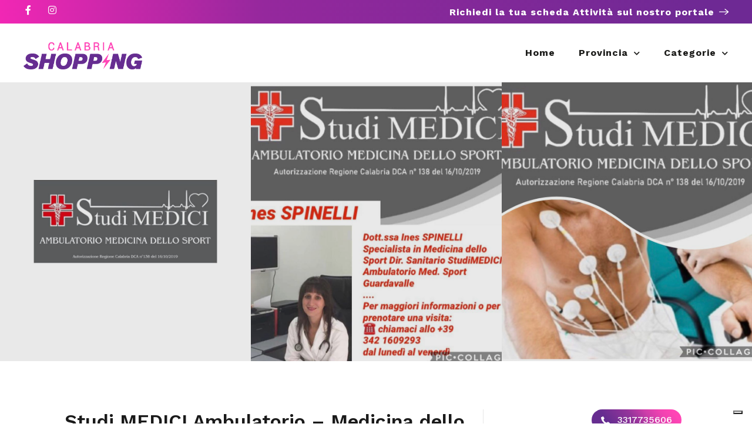

--- FILE ---
content_type: text/html; charset=utf-8
request_url: https://www.google.com/recaptcha/api2/anchor?ar=1&k=6LcmEEcqAAAAAMTkrybm7SSjZH4JdKonKxuccIki&co=aHR0cHM6Ly9sYWNhbGFicmlhc2hvcHBpbmcuaXQ6NDQz&hl=en&v=PoyoqOPhxBO7pBk68S4YbpHZ&size=normal&anchor-ms=20000&execute-ms=30000&cb=lbqgmxr27w7d
body_size: 49650
content:
<!DOCTYPE HTML><html dir="ltr" lang="en"><head><meta http-equiv="Content-Type" content="text/html; charset=UTF-8">
<meta http-equiv="X-UA-Compatible" content="IE=edge">
<title>reCAPTCHA</title>
<style type="text/css">
/* cyrillic-ext */
@font-face {
  font-family: 'Roboto';
  font-style: normal;
  font-weight: 400;
  font-stretch: 100%;
  src: url(//fonts.gstatic.com/s/roboto/v48/KFO7CnqEu92Fr1ME7kSn66aGLdTylUAMa3GUBHMdazTgWw.woff2) format('woff2');
  unicode-range: U+0460-052F, U+1C80-1C8A, U+20B4, U+2DE0-2DFF, U+A640-A69F, U+FE2E-FE2F;
}
/* cyrillic */
@font-face {
  font-family: 'Roboto';
  font-style: normal;
  font-weight: 400;
  font-stretch: 100%;
  src: url(//fonts.gstatic.com/s/roboto/v48/KFO7CnqEu92Fr1ME7kSn66aGLdTylUAMa3iUBHMdazTgWw.woff2) format('woff2');
  unicode-range: U+0301, U+0400-045F, U+0490-0491, U+04B0-04B1, U+2116;
}
/* greek-ext */
@font-face {
  font-family: 'Roboto';
  font-style: normal;
  font-weight: 400;
  font-stretch: 100%;
  src: url(//fonts.gstatic.com/s/roboto/v48/KFO7CnqEu92Fr1ME7kSn66aGLdTylUAMa3CUBHMdazTgWw.woff2) format('woff2');
  unicode-range: U+1F00-1FFF;
}
/* greek */
@font-face {
  font-family: 'Roboto';
  font-style: normal;
  font-weight: 400;
  font-stretch: 100%;
  src: url(//fonts.gstatic.com/s/roboto/v48/KFO7CnqEu92Fr1ME7kSn66aGLdTylUAMa3-UBHMdazTgWw.woff2) format('woff2');
  unicode-range: U+0370-0377, U+037A-037F, U+0384-038A, U+038C, U+038E-03A1, U+03A3-03FF;
}
/* math */
@font-face {
  font-family: 'Roboto';
  font-style: normal;
  font-weight: 400;
  font-stretch: 100%;
  src: url(//fonts.gstatic.com/s/roboto/v48/KFO7CnqEu92Fr1ME7kSn66aGLdTylUAMawCUBHMdazTgWw.woff2) format('woff2');
  unicode-range: U+0302-0303, U+0305, U+0307-0308, U+0310, U+0312, U+0315, U+031A, U+0326-0327, U+032C, U+032F-0330, U+0332-0333, U+0338, U+033A, U+0346, U+034D, U+0391-03A1, U+03A3-03A9, U+03B1-03C9, U+03D1, U+03D5-03D6, U+03F0-03F1, U+03F4-03F5, U+2016-2017, U+2034-2038, U+203C, U+2040, U+2043, U+2047, U+2050, U+2057, U+205F, U+2070-2071, U+2074-208E, U+2090-209C, U+20D0-20DC, U+20E1, U+20E5-20EF, U+2100-2112, U+2114-2115, U+2117-2121, U+2123-214F, U+2190, U+2192, U+2194-21AE, U+21B0-21E5, U+21F1-21F2, U+21F4-2211, U+2213-2214, U+2216-22FF, U+2308-230B, U+2310, U+2319, U+231C-2321, U+2336-237A, U+237C, U+2395, U+239B-23B7, U+23D0, U+23DC-23E1, U+2474-2475, U+25AF, U+25B3, U+25B7, U+25BD, U+25C1, U+25CA, U+25CC, U+25FB, U+266D-266F, U+27C0-27FF, U+2900-2AFF, U+2B0E-2B11, U+2B30-2B4C, U+2BFE, U+3030, U+FF5B, U+FF5D, U+1D400-1D7FF, U+1EE00-1EEFF;
}
/* symbols */
@font-face {
  font-family: 'Roboto';
  font-style: normal;
  font-weight: 400;
  font-stretch: 100%;
  src: url(//fonts.gstatic.com/s/roboto/v48/KFO7CnqEu92Fr1ME7kSn66aGLdTylUAMaxKUBHMdazTgWw.woff2) format('woff2');
  unicode-range: U+0001-000C, U+000E-001F, U+007F-009F, U+20DD-20E0, U+20E2-20E4, U+2150-218F, U+2190, U+2192, U+2194-2199, U+21AF, U+21E6-21F0, U+21F3, U+2218-2219, U+2299, U+22C4-22C6, U+2300-243F, U+2440-244A, U+2460-24FF, U+25A0-27BF, U+2800-28FF, U+2921-2922, U+2981, U+29BF, U+29EB, U+2B00-2BFF, U+4DC0-4DFF, U+FFF9-FFFB, U+10140-1018E, U+10190-1019C, U+101A0, U+101D0-101FD, U+102E0-102FB, U+10E60-10E7E, U+1D2C0-1D2D3, U+1D2E0-1D37F, U+1F000-1F0FF, U+1F100-1F1AD, U+1F1E6-1F1FF, U+1F30D-1F30F, U+1F315, U+1F31C, U+1F31E, U+1F320-1F32C, U+1F336, U+1F378, U+1F37D, U+1F382, U+1F393-1F39F, U+1F3A7-1F3A8, U+1F3AC-1F3AF, U+1F3C2, U+1F3C4-1F3C6, U+1F3CA-1F3CE, U+1F3D4-1F3E0, U+1F3ED, U+1F3F1-1F3F3, U+1F3F5-1F3F7, U+1F408, U+1F415, U+1F41F, U+1F426, U+1F43F, U+1F441-1F442, U+1F444, U+1F446-1F449, U+1F44C-1F44E, U+1F453, U+1F46A, U+1F47D, U+1F4A3, U+1F4B0, U+1F4B3, U+1F4B9, U+1F4BB, U+1F4BF, U+1F4C8-1F4CB, U+1F4D6, U+1F4DA, U+1F4DF, U+1F4E3-1F4E6, U+1F4EA-1F4ED, U+1F4F7, U+1F4F9-1F4FB, U+1F4FD-1F4FE, U+1F503, U+1F507-1F50B, U+1F50D, U+1F512-1F513, U+1F53E-1F54A, U+1F54F-1F5FA, U+1F610, U+1F650-1F67F, U+1F687, U+1F68D, U+1F691, U+1F694, U+1F698, U+1F6AD, U+1F6B2, U+1F6B9-1F6BA, U+1F6BC, U+1F6C6-1F6CF, U+1F6D3-1F6D7, U+1F6E0-1F6EA, U+1F6F0-1F6F3, U+1F6F7-1F6FC, U+1F700-1F7FF, U+1F800-1F80B, U+1F810-1F847, U+1F850-1F859, U+1F860-1F887, U+1F890-1F8AD, U+1F8B0-1F8BB, U+1F8C0-1F8C1, U+1F900-1F90B, U+1F93B, U+1F946, U+1F984, U+1F996, U+1F9E9, U+1FA00-1FA6F, U+1FA70-1FA7C, U+1FA80-1FA89, U+1FA8F-1FAC6, U+1FACE-1FADC, U+1FADF-1FAE9, U+1FAF0-1FAF8, U+1FB00-1FBFF;
}
/* vietnamese */
@font-face {
  font-family: 'Roboto';
  font-style: normal;
  font-weight: 400;
  font-stretch: 100%;
  src: url(//fonts.gstatic.com/s/roboto/v48/KFO7CnqEu92Fr1ME7kSn66aGLdTylUAMa3OUBHMdazTgWw.woff2) format('woff2');
  unicode-range: U+0102-0103, U+0110-0111, U+0128-0129, U+0168-0169, U+01A0-01A1, U+01AF-01B0, U+0300-0301, U+0303-0304, U+0308-0309, U+0323, U+0329, U+1EA0-1EF9, U+20AB;
}
/* latin-ext */
@font-face {
  font-family: 'Roboto';
  font-style: normal;
  font-weight: 400;
  font-stretch: 100%;
  src: url(//fonts.gstatic.com/s/roboto/v48/KFO7CnqEu92Fr1ME7kSn66aGLdTylUAMa3KUBHMdazTgWw.woff2) format('woff2');
  unicode-range: U+0100-02BA, U+02BD-02C5, U+02C7-02CC, U+02CE-02D7, U+02DD-02FF, U+0304, U+0308, U+0329, U+1D00-1DBF, U+1E00-1E9F, U+1EF2-1EFF, U+2020, U+20A0-20AB, U+20AD-20C0, U+2113, U+2C60-2C7F, U+A720-A7FF;
}
/* latin */
@font-face {
  font-family: 'Roboto';
  font-style: normal;
  font-weight: 400;
  font-stretch: 100%;
  src: url(//fonts.gstatic.com/s/roboto/v48/KFO7CnqEu92Fr1ME7kSn66aGLdTylUAMa3yUBHMdazQ.woff2) format('woff2');
  unicode-range: U+0000-00FF, U+0131, U+0152-0153, U+02BB-02BC, U+02C6, U+02DA, U+02DC, U+0304, U+0308, U+0329, U+2000-206F, U+20AC, U+2122, U+2191, U+2193, U+2212, U+2215, U+FEFF, U+FFFD;
}
/* cyrillic-ext */
@font-face {
  font-family: 'Roboto';
  font-style: normal;
  font-weight: 500;
  font-stretch: 100%;
  src: url(//fonts.gstatic.com/s/roboto/v48/KFO7CnqEu92Fr1ME7kSn66aGLdTylUAMa3GUBHMdazTgWw.woff2) format('woff2');
  unicode-range: U+0460-052F, U+1C80-1C8A, U+20B4, U+2DE0-2DFF, U+A640-A69F, U+FE2E-FE2F;
}
/* cyrillic */
@font-face {
  font-family: 'Roboto';
  font-style: normal;
  font-weight: 500;
  font-stretch: 100%;
  src: url(//fonts.gstatic.com/s/roboto/v48/KFO7CnqEu92Fr1ME7kSn66aGLdTylUAMa3iUBHMdazTgWw.woff2) format('woff2');
  unicode-range: U+0301, U+0400-045F, U+0490-0491, U+04B0-04B1, U+2116;
}
/* greek-ext */
@font-face {
  font-family: 'Roboto';
  font-style: normal;
  font-weight: 500;
  font-stretch: 100%;
  src: url(//fonts.gstatic.com/s/roboto/v48/KFO7CnqEu92Fr1ME7kSn66aGLdTylUAMa3CUBHMdazTgWw.woff2) format('woff2');
  unicode-range: U+1F00-1FFF;
}
/* greek */
@font-face {
  font-family: 'Roboto';
  font-style: normal;
  font-weight: 500;
  font-stretch: 100%;
  src: url(//fonts.gstatic.com/s/roboto/v48/KFO7CnqEu92Fr1ME7kSn66aGLdTylUAMa3-UBHMdazTgWw.woff2) format('woff2');
  unicode-range: U+0370-0377, U+037A-037F, U+0384-038A, U+038C, U+038E-03A1, U+03A3-03FF;
}
/* math */
@font-face {
  font-family: 'Roboto';
  font-style: normal;
  font-weight: 500;
  font-stretch: 100%;
  src: url(//fonts.gstatic.com/s/roboto/v48/KFO7CnqEu92Fr1ME7kSn66aGLdTylUAMawCUBHMdazTgWw.woff2) format('woff2');
  unicode-range: U+0302-0303, U+0305, U+0307-0308, U+0310, U+0312, U+0315, U+031A, U+0326-0327, U+032C, U+032F-0330, U+0332-0333, U+0338, U+033A, U+0346, U+034D, U+0391-03A1, U+03A3-03A9, U+03B1-03C9, U+03D1, U+03D5-03D6, U+03F0-03F1, U+03F4-03F5, U+2016-2017, U+2034-2038, U+203C, U+2040, U+2043, U+2047, U+2050, U+2057, U+205F, U+2070-2071, U+2074-208E, U+2090-209C, U+20D0-20DC, U+20E1, U+20E5-20EF, U+2100-2112, U+2114-2115, U+2117-2121, U+2123-214F, U+2190, U+2192, U+2194-21AE, U+21B0-21E5, U+21F1-21F2, U+21F4-2211, U+2213-2214, U+2216-22FF, U+2308-230B, U+2310, U+2319, U+231C-2321, U+2336-237A, U+237C, U+2395, U+239B-23B7, U+23D0, U+23DC-23E1, U+2474-2475, U+25AF, U+25B3, U+25B7, U+25BD, U+25C1, U+25CA, U+25CC, U+25FB, U+266D-266F, U+27C0-27FF, U+2900-2AFF, U+2B0E-2B11, U+2B30-2B4C, U+2BFE, U+3030, U+FF5B, U+FF5D, U+1D400-1D7FF, U+1EE00-1EEFF;
}
/* symbols */
@font-face {
  font-family: 'Roboto';
  font-style: normal;
  font-weight: 500;
  font-stretch: 100%;
  src: url(//fonts.gstatic.com/s/roboto/v48/KFO7CnqEu92Fr1ME7kSn66aGLdTylUAMaxKUBHMdazTgWw.woff2) format('woff2');
  unicode-range: U+0001-000C, U+000E-001F, U+007F-009F, U+20DD-20E0, U+20E2-20E4, U+2150-218F, U+2190, U+2192, U+2194-2199, U+21AF, U+21E6-21F0, U+21F3, U+2218-2219, U+2299, U+22C4-22C6, U+2300-243F, U+2440-244A, U+2460-24FF, U+25A0-27BF, U+2800-28FF, U+2921-2922, U+2981, U+29BF, U+29EB, U+2B00-2BFF, U+4DC0-4DFF, U+FFF9-FFFB, U+10140-1018E, U+10190-1019C, U+101A0, U+101D0-101FD, U+102E0-102FB, U+10E60-10E7E, U+1D2C0-1D2D3, U+1D2E0-1D37F, U+1F000-1F0FF, U+1F100-1F1AD, U+1F1E6-1F1FF, U+1F30D-1F30F, U+1F315, U+1F31C, U+1F31E, U+1F320-1F32C, U+1F336, U+1F378, U+1F37D, U+1F382, U+1F393-1F39F, U+1F3A7-1F3A8, U+1F3AC-1F3AF, U+1F3C2, U+1F3C4-1F3C6, U+1F3CA-1F3CE, U+1F3D4-1F3E0, U+1F3ED, U+1F3F1-1F3F3, U+1F3F5-1F3F7, U+1F408, U+1F415, U+1F41F, U+1F426, U+1F43F, U+1F441-1F442, U+1F444, U+1F446-1F449, U+1F44C-1F44E, U+1F453, U+1F46A, U+1F47D, U+1F4A3, U+1F4B0, U+1F4B3, U+1F4B9, U+1F4BB, U+1F4BF, U+1F4C8-1F4CB, U+1F4D6, U+1F4DA, U+1F4DF, U+1F4E3-1F4E6, U+1F4EA-1F4ED, U+1F4F7, U+1F4F9-1F4FB, U+1F4FD-1F4FE, U+1F503, U+1F507-1F50B, U+1F50D, U+1F512-1F513, U+1F53E-1F54A, U+1F54F-1F5FA, U+1F610, U+1F650-1F67F, U+1F687, U+1F68D, U+1F691, U+1F694, U+1F698, U+1F6AD, U+1F6B2, U+1F6B9-1F6BA, U+1F6BC, U+1F6C6-1F6CF, U+1F6D3-1F6D7, U+1F6E0-1F6EA, U+1F6F0-1F6F3, U+1F6F7-1F6FC, U+1F700-1F7FF, U+1F800-1F80B, U+1F810-1F847, U+1F850-1F859, U+1F860-1F887, U+1F890-1F8AD, U+1F8B0-1F8BB, U+1F8C0-1F8C1, U+1F900-1F90B, U+1F93B, U+1F946, U+1F984, U+1F996, U+1F9E9, U+1FA00-1FA6F, U+1FA70-1FA7C, U+1FA80-1FA89, U+1FA8F-1FAC6, U+1FACE-1FADC, U+1FADF-1FAE9, U+1FAF0-1FAF8, U+1FB00-1FBFF;
}
/* vietnamese */
@font-face {
  font-family: 'Roboto';
  font-style: normal;
  font-weight: 500;
  font-stretch: 100%;
  src: url(//fonts.gstatic.com/s/roboto/v48/KFO7CnqEu92Fr1ME7kSn66aGLdTylUAMa3OUBHMdazTgWw.woff2) format('woff2');
  unicode-range: U+0102-0103, U+0110-0111, U+0128-0129, U+0168-0169, U+01A0-01A1, U+01AF-01B0, U+0300-0301, U+0303-0304, U+0308-0309, U+0323, U+0329, U+1EA0-1EF9, U+20AB;
}
/* latin-ext */
@font-face {
  font-family: 'Roboto';
  font-style: normal;
  font-weight: 500;
  font-stretch: 100%;
  src: url(//fonts.gstatic.com/s/roboto/v48/KFO7CnqEu92Fr1ME7kSn66aGLdTylUAMa3KUBHMdazTgWw.woff2) format('woff2');
  unicode-range: U+0100-02BA, U+02BD-02C5, U+02C7-02CC, U+02CE-02D7, U+02DD-02FF, U+0304, U+0308, U+0329, U+1D00-1DBF, U+1E00-1E9F, U+1EF2-1EFF, U+2020, U+20A0-20AB, U+20AD-20C0, U+2113, U+2C60-2C7F, U+A720-A7FF;
}
/* latin */
@font-face {
  font-family: 'Roboto';
  font-style: normal;
  font-weight: 500;
  font-stretch: 100%;
  src: url(//fonts.gstatic.com/s/roboto/v48/KFO7CnqEu92Fr1ME7kSn66aGLdTylUAMa3yUBHMdazQ.woff2) format('woff2');
  unicode-range: U+0000-00FF, U+0131, U+0152-0153, U+02BB-02BC, U+02C6, U+02DA, U+02DC, U+0304, U+0308, U+0329, U+2000-206F, U+20AC, U+2122, U+2191, U+2193, U+2212, U+2215, U+FEFF, U+FFFD;
}
/* cyrillic-ext */
@font-face {
  font-family: 'Roboto';
  font-style: normal;
  font-weight: 900;
  font-stretch: 100%;
  src: url(//fonts.gstatic.com/s/roboto/v48/KFO7CnqEu92Fr1ME7kSn66aGLdTylUAMa3GUBHMdazTgWw.woff2) format('woff2');
  unicode-range: U+0460-052F, U+1C80-1C8A, U+20B4, U+2DE0-2DFF, U+A640-A69F, U+FE2E-FE2F;
}
/* cyrillic */
@font-face {
  font-family: 'Roboto';
  font-style: normal;
  font-weight: 900;
  font-stretch: 100%;
  src: url(//fonts.gstatic.com/s/roboto/v48/KFO7CnqEu92Fr1ME7kSn66aGLdTylUAMa3iUBHMdazTgWw.woff2) format('woff2');
  unicode-range: U+0301, U+0400-045F, U+0490-0491, U+04B0-04B1, U+2116;
}
/* greek-ext */
@font-face {
  font-family: 'Roboto';
  font-style: normal;
  font-weight: 900;
  font-stretch: 100%;
  src: url(//fonts.gstatic.com/s/roboto/v48/KFO7CnqEu92Fr1ME7kSn66aGLdTylUAMa3CUBHMdazTgWw.woff2) format('woff2');
  unicode-range: U+1F00-1FFF;
}
/* greek */
@font-face {
  font-family: 'Roboto';
  font-style: normal;
  font-weight: 900;
  font-stretch: 100%;
  src: url(//fonts.gstatic.com/s/roboto/v48/KFO7CnqEu92Fr1ME7kSn66aGLdTylUAMa3-UBHMdazTgWw.woff2) format('woff2');
  unicode-range: U+0370-0377, U+037A-037F, U+0384-038A, U+038C, U+038E-03A1, U+03A3-03FF;
}
/* math */
@font-face {
  font-family: 'Roboto';
  font-style: normal;
  font-weight: 900;
  font-stretch: 100%;
  src: url(//fonts.gstatic.com/s/roboto/v48/KFO7CnqEu92Fr1ME7kSn66aGLdTylUAMawCUBHMdazTgWw.woff2) format('woff2');
  unicode-range: U+0302-0303, U+0305, U+0307-0308, U+0310, U+0312, U+0315, U+031A, U+0326-0327, U+032C, U+032F-0330, U+0332-0333, U+0338, U+033A, U+0346, U+034D, U+0391-03A1, U+03A3-03A9, U+03B1-03C9, U+03D1, U+03D5-03D6, U+03F0-03F1, U+03F4-03F5, U+2016-2017, U+2034-2038, U+203C, U+2040, U+2043, U+2047, U+2050, U+2057, U+205F, U+2070-2071, U+2074-208E, U+2090-209C, U+20D0-20DC, U+20E1, U+20E5-20EF, U+2100-2112, U+2114-2115, U+2117-2121, U+2123-214F, U+2190, U+2192, U+2194-21AE, U+21B0-21E5, U+21F1-21F2, U+21F4-2211, U+2213-2214, U+2216-22FF, U+2308-230B, U+2310, U+2319, U+231C-2321, U+2336-237A, U+237C, U+2395, U+239B-23B7, U+23D0, U+23DC-23E1, U+2474-2475, U+25AF, U+25B3, U+25B7, U+25BD, U+25C1, U+25CA, U+25CC, U+25FB, U+266D-266F, U+27C0-27FF, U+2900-2AFF, U+2B0E-2B11, U+2B30-2B4C, U+2BFE, U+3030, U+FF5B, U+FF5D, U+1D400-1D7FF, U+1EE00-1EEFF;
}
/* symbols */
@font-face {
  font-family: 'Roboto';
  font-style: normal;
  font-weight: 900;
  font-stretch: 100%;
  src: url(//fonts.gstatic.com/s/roboto/v48/KFO7CnqEu92Fr1ME7kSn66aGLdTylUAMaxKUBHMdazTgWw.woff2) format('woff2');
  unicode-range: U+0001-000C, U+000E-001F, U+007F-009F, U+20DD-20E0, U+20E2-20E4, U+2150-218F, U+2190, U+2192, U+2194-2199, U+21AF, U+21E6-21F0, U+21F3, U+2218-2219, U+2299, U+22C4-22C6, U+2300-243F, U+2440-244A, U+2460-24FF, U+25A0-27BF, U+2800-28FF, U+2921-2922, U+2981, U+29BF, U+29EB, U+2B00-2BFF, U+4DC0-4DFF, U+FFF9-FFFB, U+10140-1018E, U+10190-1019C, U+101A0, U+101D0-101FD, U+102E0-102FB, U+10E60-10E7E, U+1D2C0-1D2D3, U+1D2E0-1D37F, U+1F000-1F0FF, U+1F100-1F1AD, U+1F1E6-1F1FF, U+1F30D-1F30F, U+1F315, U+1F31C, U+1F31E, U+1F320-1F32C, U+1F336, U+1F378, U+1F37D, U+1F382, U+1F393-1F39F, U+1F3A7-1F3A8, U+1F3AC-1F3AF, U+1F3C2, U+1F3C4-1F3C6, U+1F3CA-1F3CE, U+1F3D4-1F3E0, U+1F3ED, U+1F3F1-1F3F3, U+1F3F5-1F3F7, U+1F408, U+1F415, U+1F41F, U+1F426, U+1F43F, U+1F441-1F442, U+1F444, U+1F446-1F449, U+1F44C-1F44E, U+1F453, U+1F46A, U+1F47D, U+1F4A3, U+1F4B0, U+1F4B3, U+1F4B9, U+1F4BB, U+1F4BF, U+1F4C8-1F4CB, U+1F4D6, U+1F4DA, U+1F4DF, U+1F4E3-1F4E6, U+1F4EA-1F4ED, U+1F4F7, U+1F4F9-1F4FB, U+1F4FD-1F4FE, U+1F503, U+1F507-1F50B, U+1F50D, U+1F512-1F513, U+1F53E-1F54A, U+1F54F-1F5FA, U+1F610, U+1F650-1F67F, U+1F687, U+1F68D, U+1F691, U+1F694, U+1F698, U+1F6AD, U+1F6B2, U+1F6B9-1F6BA, U+1F6BC, U+1F6C6-1F6CF, U+1F6D3-1F6D7, U+1F6E0-1F6EA, U+1F6F0-1F6F3, U+1F6F7-1F6FC, U+1F700-1F7FF, U+1F800-1F80B, U+1F810-1F847, U+1F850-1F859, U+1F860-1F887, U+1F890-1F8AD, U+1F8B0-1F8BB, U+1F8C0-1F8C1, U+1F900-1F90B, U+1F93B, U+1F946, U+1F984, U+1F996, U+1F9E9, U+1FA00-1FA6F, U+1FA70-1FA7C, U+1FA80-1FA89, U+1FA8F-1FAC6, U+1FACE-1FADC, U+1FADF-1FAE9, U+1FAF0-1FAF8, U+1FB00-1FBFF;
}
/* vietnamese */
@font-face {
  font-family: 'Roboto';
  font-style: normal;
  font-weight: 900;
  font-stretch: 100%;
  src: url(//fonts.gstatic.com/s/roboto/v48/KFO7CnqEu92Fr1ME7kSn66aGLdTylUAMa3OUBHMdazTgWw.woff2) format('woff2');
  unicode-range: U+0102-0103, U+0110-0111, U+0128-0129, U+0168-0169, U+01A0-01A1, U+01AF-01B0, U+0300-0301, U+0303-0304, U+0308-0309, U+0323, U+0329, U+1EA0-1EF9, U+20AB;
}
/* latin-ext */
@font-face {
  font-family: 'Roboto';
  font-style: normal;
  font-weight: 900;
  font-stretch: 100%;
  src: url(//fonts.gstatic.com/s/roboto/v48/KFO7CnqEu92Fr1ME7kSn66aGLdTylUAMa3KUBHMdazTgWw.woff2) format('woff2');
  unicode-range: U+0100-02BA, U+02BD-02C5, U+02C7-02CC, U+02CE-02D7, U+02DD-02FF, U+0304, U+0308, U+0329, U+1D00-1DBF, U+1E00-1E9F, U+1EF2-1EFF, U+2020, U+20A0-20AB, U+20AD-20C0, U+2113, U+2C60-2C7F, U+A720-A7FF;
}
/* latin */
@font-face {
  font-family: 'Roboto';
  font-style: normal;
  font-weight: 900;
  font-stretch: 100%;
  src: url(//fonts.gstatic.com/s/roboto/v48/KFO7CnqEu92Fr1ME7kSn66aGLdTylUAMa3yUBHMdazQ.woff2) format('woff2');
  unicode-range: U+0000-00FF, U+0131, U+0152-0153, U+02BB-02BC, U+02C6, U+02DA, U+02DC, U+0304, U+0308, U+0329, U+2000-206F, U+20AC, U+2122, U+2191, U+2193, U+2212, U+2215, U+FEFF, U+FFFD;
}

</style>
<link rel="stylesheet" type="text/css" href="https://www.gstatic.com/recaptcha/releases/PoyoqOPhxBO7pBk68S4YbpHZ/styles__ltr.css">
<script nonce="JxinrUcGkpudc7mb6ay18w" type="text/javascript">window['__recaptcha_api'] = 'https://www.google.com/recaptcha/api2/';</script>
<script type="text/javascript" src="https://www.gstatic.com/recaptcha/releases/PoyoqOPhxBO7pBk68S4YbpHZ/recaptcha__en.js" nonce="JxinrUcGkpudc7mb6ay18w">
      
    </script></head>
<body><div id="rc-anchor-alert" class="rc-anchor-alert"></div>
<input type="hidden" id="recaptcha-token" value="[base64]">
<script type="text/javascript" nonce="JxinrUcGkpudc7mb6ay18w">
      recaptcha.anchor.Main.init("[\x22ainput\x22,[\x22bgdata\x22,\x22\x22,\[base64]/[base64]/MjU1Ong/[base64]/[base64]/[base64]/[base64]/[base64]/[base64]/[base64]/[base64]/[base64]/[base64]/[base64]/[base64]/[base64]/[base64]/[base64]\\u003d\x22,\[base64]\\u003d\\u003d\x22,\x22wqvDrMKYwpPDnsKDbykzwpB/P8OpwrXDjsKaHsKuHsKGw4V1w5lFwrrDukXCr8KVA34WT3nDuWvCn1Q+Z1ptRnfDti7Dv1zDtsOLRgYjYMKZwqfDmmvDiBHDk8Kqwq7Cs8O0wpJXw59TK2rDtG/CmyDDsTvDiRnCi8OiKMKiWcKZw7bDtGkRTGDCqcOtwoRuw6tWfyfCvyUVHQZww6t/Fy1Fw4ouw6rDtMOJwodgSMKVwqtMJ1xfXm7DrMKMFMOfRMOtVA93wqB7KcKNTlhpwrgYw7M1w7TDr8O/wp0yYDvDnsKQw4TDmhNAH252ccKFBl3DoMKMwopnYsKGRlEJGsO3QsOewo0EKHw5XMOGXnzDlwTCmMKKw7DCvcOndMOEwogQw7fDgMK/BC/[base64]/CgiVLwqYrwpXCk1jDpC1Uw6Rlwr7CiVDClsKbV8KKwpjCsjRAwoLDmk5uZcKzbE4Gw5lIw5QAw55Bwr9Ta8OxKMO1VMOWbcOXIMOAw6XDiE3CoFjCrcKtwpnDqcKpcXrDhBgSwonCjMOywo3Cl8KLLAF2wo56wrTDvzodK8Ofw4jCsAELwpxjw4MqRcOAwo/DsmgyTlVPAsKsPcOowow4AsO0YGbDksKENcO7D8OHwpIMUsOoRcKHw5pHQTbCvSnDoSd4w4VoSUrDr8K0U8KAwooKe8KAWsKYJkbCucOHYMKXw7PCvMKjJk9FwpFJwqfDgVNUwrzDmQxNwp/CvcK6HXFMIyMIfMOPDGvChg55Ui50BzTDsAHCq8OnPVU5w45JMsORLcKuX8O3woJKwoXDulFXBBrCtDJbTTVtw4ZLYybCqMO1IEXCsnNHwoQhMyA1w43DpcOCw6fCuMOew51Tw4bCjgh6wovDj8O2w5bCrsOBSTVZBMOgdjHCgcKdWcODLifCpS4uw6/CtMOQw57Dh8KEw6gVcsOKCCHDqsOLw7E1w6XDvBPDqsOPZ8ODP8ONYsKcQUt0w7hWC8O7PXHDmsOLfiLCvl7DhS4/SMOew6gCwpVpwp9Yw7Viwpdiw7peMFwVwrpLw6BwVVDDuMK+J8KWecK+BcKVQMOkY3jDthMsw4xAWSPCgcOtEEcUSsKRWSzCpsOfQcOSwrvDhsKfWAPDrMKbHhvCicKbw7DCjMOlwrgqZcKUwpIoMjzCuHPChG/Cn8OmfcKaIMOBVWR1wr/[base64]/w7jDrMOJPDISccOvcTjDt8KCwpZZwo/CvMOzOsKQwqjCj8OgwrkMRcKXwpcKfR/CjR8KXsKHw4rDhcOFw7M1DX/Dn3jDjsODUg3DmwptGcOXHGHCnMODVcOWQsOtwoZzYsORw6HCnMKNwpfCqC8ccifDjlgyw7xuwoclBMKWw6TCsMO2w6Q8w6/CniQNw6bCmMKlwqjDrV8FwpECwqRSGMKtw5LCvzrDl1LCi8OZAsKfw6fDsMKHIsOxwrLCp8OYw4A5w7NtUFbDl8KpFTpswqjCrMOSwprCscOyw5pRwq/DlcKFwp4vw53Dq8OnwrXClsKweA87FC3DicK7QMOPUDbCtTYLZwTCsSsxwoDCqT/DlMKVwpd+wodGc2xGIMK9w6oEWFAOwofCoywHw6/DhsObVh93w6AbwpfDosOwMsO5w7bDiEsEw5zDgsOTAmnCgMKUw67CuxAZOAtEw6RqU8KLbjrDpT3DvsO/[base64]/DvcO0wqTDtikCwqHDjMOjw4gVw5rDhMOxEMO5Kw4uwrnCpCfDq306woPCgDlawrjDhcKdeVIQHsO6Bj5tT1rDj8KNWsOVwpLDrsO1UFMVwrxPK8KmbcO5PsOkBsOmOsOpwqzDmsOPJEHCoC0uw7rCj8KoT8K9w6B5wp/DksKiGWBYSMOvwobCvcO3UVdsfsOSw5Ikw6XDsCnCn8Oaw7wAU8KRR8KjQMKpwo7DocOgWG14w7Iew5YAwqPCtlzCvMKVMMOiwrjDnX8rwr94wrJSwosYwpLDjkTDvVrCmHBdw4jCucOPw4PDtQnCt8K/[base64]/[base64]/CpAkXQMKqVMO9G8KWwpzDjHxWPmnCp8ObwpMVw6gHwprDkMK5wrlbDl07LcKiScKDwr5Cwp1fwq4LUsKzwqVWwqp7wocSw77DhsOMK8ODYwx0w7HCtsKMBcObCTvCgcOZw4/[base64]/LU9cwr4fJgEowqbDtcOMekzCkwYnHMO4YS1uVcOjwozCm8K/wo4rMcKoeHYWAcKlWMODwrc9UcOZFwTCpMOHwpjDqcOkH8OZGSjDicKKw7TCvn/DkcKaw7tzw6YCwoLDosK3w6AXLhcxRsKdw74Yw6/CrCdxwrI6b8Kiw70KwowKFcOWccKlw4HDmMK2RsKVwoghw5/DvsKFEiENEMK8LjTDj8O5woZiw4gRwpQewpXDu8O5esOXwoDCuMK/wrUCbGDDrcKNw6fCg8KpMCFtw4XDqcOjN1zCrcOswoHCp8OBw4jCqcOWw6kOw5/CrcKuI8OqbcO2QAjChgzCscO4YgHCisKVwq/Dk8OHSH0FJCcIw6V0wolGw4BswoBlO0zCk3bDizzCm2tzVcOPTwMZwpMNwrPDtirCj8OcwphhHMKHVH/DuB3CpsKwbX7Cu2fCuyM6ZsO4eHd7X17Dj8KBw6ETwq0qC8ORw53ChTvDpcObw5spwp7CsmDCpCE8agnCm1AUScK4NMK7e8OWWcOCAMO3SE/[base64]/Ch8KfN8O6BUVAFsOxwr0HwozCvMKoVsOpwrrDuF7CtsKUfcKnd8KWw5pdw7nDkRpUw4jDksOMw6TCnRvCjsK6YMK0KzJRFxFIWwE6wpZvQ8OUecONw4nCp8Oew47DvizDqcOuMWrCugHCncOMwoNZODccwoBlw59Cw4jCpMOWw5jDgMKhfcOPBk0Uw6sFwpl4wp8fw5/DicOcbzjDrMKLJEHCpCvDsSrDrsOHwprCnMO6X8KgY8KGw4A7E8O1PsKSw68BYl7Dg07DgsK5w73DoEI4YsO2wpsDFmdOSj03wqzDqErCiD8oKADCtFrChcKPwpDChMO1w5/CsX5WwoXDiGzDrMOmw57CvyZsw519BsOLw6PCokEMwr/DpMKXw5Row4fDhXbDqw/Dl2zCmMOaw5vDpT/DucKqVMO4fQ/Dv8OJaMKxMEFYe8K7ccKUwo7DlcKyRcKzwqPDlMKtQMOQw71Zw7zDusK6w5ZOBE7CjsOYw4t+YMOgV2zDkcOfIwPCowExKsOyOkvCqhsKFMKgHMK/MMOwAm0/AgoEw6jCjgA8wo1ON8Ojw4/[base64]/DoMK0YznDucK+PCg/[base64]/[base64]/CsMOhCWjDrcK9PcKVC8KHQzjCvWd4wo/CgxDCnELDjDkcwqfDqMKrwpDDg1tzQcOawq0cLQBewppWw70zOMOEw6cPwqMqLVVBwrEaV8K0w4vCgcOtw4oodcOSw5vDjsKDwq8ND2bCpsK5TcOGTh/DvHwOw63DrmLCtQR6w4/[base64]/CkMO7wq/DgQLDpsO+w6lRewfCmHVMHEzCs8KHK34vw7rDrsKAD3xmecOyVTTCm8OVZ1/DvMO6wq5FKjpSDMOLYMKgTRg0OVzDgyPCryQYwp3DhsKQwq1dTF7ChlUDLMK8w6zCih/Cn1LCr8KBVcKMwroYHsKtIl9Vw7g9B8OFLz05wpjDl1EdT0xzw7fDkWwhwrM4w6MWZVwJY8KQw7plw4tVUsK3woU+N8KMGsKcNx/CscKGZwxvw4/CqMOLRSoIHS3Dm8OGw5R5Vhlgw7YDwqnDnMKRbsOEw6E5w6XDt0PDhMKxwqbCusOaVsO2A8O1w4rDiMO+Q8KrVMO1wqzDvGXCu1fCl0EII23DhcKCwr/[base64]/CnsO+wqDDogBGOHgQA8OUwqINwrgfwqDDtEtoFD/CtUXCqMKDRCvCtMOQwrYxw40iwosywoFnUcKAdkJSb8KywozCgzcXw4PDvsK1wqRMccOKPsOvw6ZSwqjCsDXDgsOww7/Cq8KDw4xFw7PCtMK0awANw7PCicKMwos0VcOKZCszw7UnYEzDrMOWwopzfcO8aAlsw77Cv1lyf3FYXsOXw6rDsx8dw5AFbMOuOcOVwrjDnR7Dki/ClMOpX8OrVC/ChMK1wqzChHgNwot2w7geKcKLw4E+UxHCj0siXxBvUsKJwpHCtyF2cAIVwrTCh8Klf8OzwobDh1HDln7CqsOmwpAiRyxFw4N8DsK8H8O5w4jDjn4eYMO2wr9EacOAwoHDlhXDg1/[base64]/CmWDCg8Ojw6d8DHXDhS1Ww747QH/CgCrDicOyXnhcX8KRO8Kmwq7DoExRwqPCmCrDmj/DhsOUwq8HXX/CjcKQQhF1wqoXwoQew5nChMKPdls9wp3CsMOowq0EdXHCgcOHwpTCqht1wpDDpcKuIgVnf8KhNMOBw4TDjh/Do8O+wrnClcOxNsOzacK7I8KOw6nDtE3DqE5YwpLCoGpPIXdewoQ8LUdjwrfCgmTDnMKOI8ObfcO5WcOtwoHCgMKoOcOawo7Cn8O/YcOCw5vDmMK+AzTDuSrDoFzDpBVhVRgZwobDpRzCusOTw7nCkMOqwrZ5FMKmwp1dOi9xwrltw5p6wrbDu1kPw4zCszYQW8ObwqHCt8KXQ3nCpsOaLMOoLMKjZxcDYE/Dt8K1ccKow5VBw4PCsiALwrgdw57Ck8K4bUlMTTkiw6DDqBnCtz7CqVnDssO5AcKVw4bDrGjDvsKSWQ7DsTpsw5QfZsK9w7fDscO9F8KcwoPCqMK+J1nDmWXCjj/CkVnDiB0Ow7AMHsO+bMOgw6QqZ8K6w6zCvcO9w747Kw/Ds8KCQWR/BcOvb8OIUC/Cp2jCk8OWw7U0OEHCgVRnwogASMOId15UwrDCr8OUGsKfwp/Cl0F7K8KrUFk/bsK9cgPDgMKxRV/DuMKqwptLUcKhw47CpcKqY0cmPiDDi25oY8KHSWnCr8O5wrPDlcOsUMKNwppmUMKIDcK+cUBJNhjDllVZw4kKw4HDj8OhF8KCZsO9bCFRZEHDowNZwqjCulrDtClYW2Y2w5B9BsKzw5BFWgbCk8OudsK/VMOgIcKMW3J+SSvDgGHCu8OofcKYfcOQwq/CnzTCj8KVbiwQXkTCm8KwIRsvOWYwM8KNw4vDtSnCqx3DpRYpw40MwqPDmEfCrBZCY8Obwq3DrUnDkMOCLj/CuxxgwpDDrsKDwoojwpkoRsO9wqfDpsOuAk9WdRXCsgAMwowzwrF3JsKRw6HDh8OVw6cGw58ifSUEDWzCicKvBTDDvMOjecK6aizCjcK/w4LDqMOYH8ORwoJAZVAXw6/[base64]/[base64]/wqfCpcKGWjfDvsKUw5zCkUvDtEs1w6jDpDkPw6FkaRzCp8K5wrnCn2vCgy/DhcKjw51Aw74xwrYrwrwewrHDsh4ULsOgQsOvw6zCvAZrw4Zxw44AMsK+w6nDjBDCs8OAAsOleMORwr7DnmbCsw4Gwp7Dh8KNw5FYw7pnw6/[base64]/DmRzDm0oDw5gow7AswrfDgRF/[base64]/DnMKiFMOjNMKJw67CtRIlJMOjwrgBwrvCjlIRIcO9wrgNw5DDm8KGw60Bwp8UHVFEwp9zby7Cm8KbwqUrw4XDnBoowpgVYCVqegvDvUR+w6fDvcKINsObLsOuSlnCvcK/w4TDhsKcw5h6woJbEyrClADDrSIiwoPCjl83C3XDvUdTWhw1w7vDnMKww7d/w63Ci8O1EcOzFsKnOcKtOk1mworDtBPCoTvDtyzClUbCh8KdLsOHXWgNHEFVFMOqw6Zpw7dOXMKPwpbDsF0DBgoCw6LCiBUpJwLCkzNmwq/CgxlZPsKWRsOuwpfDvkwWwp0Qwp/CgsO3w5/CiBEswqtQw4Jawp7Dhzpdw6kVHH4ZwrYtFMOww6bDpQAcw6QhecOWwo/CnsOdwp7CiGhwYHMIGCvCqsKRXzfDkzF5V8OWBcOew5IYwoPDj8ONKhhkfcKYJ8OSVsOhw5YewrbDu8OgJ8KSL8Omw7JaUDw1w5AHwqFmVRIWOH/Cg8K9T2zDq8K8wp/CnTTDpMK5wqnDuhkLdyUpwo/DkcKyCiMywq9BFAg/[base64]/CslNnK3fDrMO+wqHDtMOAwqthdsOuR2/CsHnDsklSwp5desOzVjZ/w7cZwoXDlcO8woULbE88w4Y5Q33CjsKzWjM/PFZ/bnVdUjxVwqxrwoLClg5uw70Aw79Hwo9fw79Mw5gcw7Fpw5vCqhLDhgFYw7jCmUtLJg8/Ans8w4c9MEkWdGjChsOfw5fDoH7DgkzDjjLClCYsVGQqYMKXwqnDrmMfV8OSw7UGwpDDrMOiw6gfw6RDAcKMVMK1JHfCpMKbw5gqFMKKw4Z/wofCgTPCscKuIRbCsQ4ibRbChsOZYsKpw6UUw4HCnsOZw6DDhMKiDcO2w4NPw7TCl2rCo8OGwo7Ci8OHw7NJw79Ee1kSw6sNd8K1HcO/wqRrw4nDocOcw6QdLxbCgMOOw7HCrF3CpMK7NcKIw63ClsOzw5TCh8KYw7DDmAQIAF8gI8OfczTDhgrCjEYsdAM3UsO3wobDmMKbc8Otw5QxIsOGHsKjwpFww5QxZMKnw78iwrjCuVQQV14gwp/CsC/DosKIKCvCvcOxwqNqwo7DtiXCmkIgw4wHH8K4wrQ6w48VL2/DjcOxw7IxwojDnyfCiitEGUDDoMOtKQU3wpwnwq5ydRHDqCjDjsKGw4gZw7HDv2I8w5YkwoFPFmrChsKIwrwwwoIawqRnw4oLw7BzwqoWThIkwo3CiTDDr8KNwrTDi2UFMcKHw7rDhcKKMXQwOXbCjsK7SgrDv8OpTsKgwrPCuz1/[base64]/Dsk7CjcKCGU/[base64]/[base64]/Dt3bDuyEPwpErBCBwfgoFMCvCkcKdbMOZC8Kew57Co3/CpT/DusOLwobDnVJzw43CgMOFw6cOPsKzVcOgwrbCjQ7ChSbDoRw2TMKQaGnDhxFUF8Ktw6wXw7pEOcKJYCsmw7HCmTxJegMawoPDtcKYODfCrMO6wq7DrsOvw7w1Pl5jwrLCosKRw5xQAcKCw67DscK/BMKkw6/Cj8KVwqzCt00GMcK7wqt+w5xMGsKHworCl8KEHwrCmcKNfD/Cn8KLLBXChsKiwoXCkHbDpDfChcOlwqRCw4rCs8O6dGfDvBLCn0PDgcKzwoHDnxXDsE81w78mDMOgR8Oiw4rDkBfDgUfDjBbDlBdxJH0jwr8DwqPCuSstZsODdsOBw69VIWgHw6sfK2HCmjPCpsOMwr/[base64]/[base64]/wonDjgc1w5zDq3HCsMKPNGXCgsOqDxhaw6h6w5dTw6J8dcKLL8O3CVfCjcOdMcKXAjUDXsK2wrMNwpwGbcOcPycxwpPDjjFwKcKScU7DkHTCvcKLw7PDiyRbbsKXQsO+Ni7CmsOVNynDosOnCmjDksKKHEzClcKnfhzChDHDtTzDtwvDv3/Dgz8PwobDr8OqS8KTwqc1w5FZw4XCucKLLyZcES8EwrjDhsORwowywofCt3rClhkAKn/CqcODcyXDv8KqJkzCr8KaQXbDmB7DqcOULQfCkg3DosOgw5pVesOOLmlLw4F7wr3DmsK5w6FCJSBrw4/DgsKlesOTwrXDnMO0w6lXwo8VGzZsDjjCmcKDW2TDi8OdwrPCi3jCrk7Cg8KsDcOcw5ZUwpvDtHB1N1sAwrbDsVTDjsK6w7zDkUgUw6dGw7lYacKxwpHDjMOvVMKNwrlTwqhnw54nWVJhHA7CtUvDn0/DssOwHcKsWzM5w61PGMOOaQV1w6bDvMOeZEHCtcONP0dfVMKyTcOEOGXDsHkww6hBKjbDpycOGUbCi8KaK8KGw63DslQww5ssw4M8wrvDvyEnwrXDqMOpw5BGwoTCqcKww4EWTMOOwp/[base64]/w5cnw6lzw4xRwr3DrMOAQsO7A8Ouw7oNwqEzB8Oud2gqw57Cqj4dw57CtDEfwqrDhVHCmgtIw7HCr8OnwpxXPh7CoMOGwrgYEsOgQ8KAw6ReJ8OiEHY5al3Di8KQGcOwOsO0EyNGX8OHHsKAREZMYzTDtsOMw7h6BMOtdkoaOHJpwqbCj8OBUV3DsQLDmQ/DpwfCksKhw5A0B8KTwrHClDfCu8ONbQzDoXc9V15Ne8KMUsKQYjvDqxlQw5o4KxfCuMOsw5/CjMK/[base64]/Dgk/DvWUswqbDpMKaw7PCp8OVCcOKwqzDjMKGwrZxacKLdjJyw47CvcOVw7XCtHMVChd/[base64]/DmDRDLCbDi8OmSn8Gbwx7wr3Drk5iIQAfwpVpGMOFw7YmdcK1wp8xwpwtGsOnw5HDoHA/[base64]/Cq1/[base64]/CpkNQTApwwozDm2/[base64]/w4xHFjvDnsK3w7/[base64]/DonjDhnAqwqVlU1x5w4tRwpRYwoYDNcOtcgHDvsKCalDDkTDCrjrDrcOnUwQwwqTCg8Oec2fDlMOZRsOOwrosKsKEw7gNaiJNRRJfwoTCpcONIMKvw5bDv8KhZ8KDwrMXcMOnMV3CgX7DnnfCpMK+wrTChk48wrBbU8K2IcKjGsK6D8OJex/DnsOVwq4UIxPDoSVkw6nCkgRSw7VJQFhSw74Bw7Bqw5PCnMKsTMKrajAlwqR/JsO5wpnCnMKleDjCmWIUw5o+w4DDpcKcP3zDkMOBSVnDq8KbwrLChcOLw4XCmcKJeMOLLn3DscKdFMK8wpQYaz3DkMKqwrctZ8OmwpvDlzAxaMOYfcKWwp/CpMK6EQHCkcOsF8Kdw67DkBHCvxjDq8ObNg4ewobDqcORfiUew493wrYGEcOFw7IRGcKnwqbDhzjCrw8kP8Kkw6PCpi9TwrzCpyB+w612w682w6ACJkXCjj7CnkHCh8OaZcOvMcK/w4DClMOzw6E1wojCscOiFsOUw59yw7pOQxctPkoqwoTDnsKKAizCosKObcKuVMKnI1nDpMOKwpTDkTMCXyHDkMKPRMOTwpZ7bz7DtmdAwp/DoGvCs37DncOnQMOOVH/DohDCvQnDk8Kdw6DCl8OlwrjDrB9qwoTDhMKbAMOkwpJ1TcKZKsKVw7gcAMKxwoNPUcK5w5nCkBwLIjrCj8OmbT1Iw7F5w7rChcO7E8KcwqNXw4DCusOyK0ElJ8KZIcOmwqXCu37CnMKVwq7CksOsOMOEwqDDrMK3MgfCjcKiT8OvwocNLzU4AMO3w7woJcK0wq/[base64]/ClUTDmS1lMgF5PcOKw6zDlsO7BcKvZMOTSsOIdXhQRz9EAMKzwodwcibCr8KKwrrCol0Hw5jCqHMTGsO/[base64]/DlGVrwpAMwr7Dl2/[base64]/CryrDgwnDvsKMw58uGMOuHcKfw5hNf0/Cp2kgTsOYwpQxw7rDunvDrh7DuMOZwoLCiHnCocK0wp/DssOLciVGMcKzw4nCs8Oiez3Dk0nCp8KHaUvCtcK9Z8OnwrfDsXvDssO3w6DCtgd+w50iwqHCtMOiwr/CgXBROhrDqljCocKKN8KVBidoFi4cXMKcwohxwrvCi3Mtwo1bw55jHkw/w5gDB1XCom3ChhZNwpkIw7bCiMKUU8KFITwEwrbCk8OCNxJawoVRw61sfWfCrcO1woJJR8OTwrfDpgJyD8ObwqzDi0NwwrJMDsKcRXnChC/[base64]/CvETCqcOTOQBrS8OpPsKlVj9MfsK4JAPCi8KuAhcVw4Q+cm1SwpnCnsOUw67Dv8OCXR9JwrsXwpQ6w53DgAEOw4NdwpPCvMKIT8KTwo3Dl1DClcKSYhsQXcOUw5rChydFbw/DqyLDqyVtw4/ChsOCTzrDhzUeIcO1wqbDsW/DncO9wpdYwrlKJltwFH5Iw4/CmsKIwq0fFWPDrzzDi8Ouw7TDoT7DtcO3fy/DjMK2ZsKYSsKrw73CqArCu8OIw5rCsR/DjcObw6zDnsOiw5lsw58oYsOWaiXChsKawobCiTzCvcOFwrvDpykAHMK8w5nDuzLChF7CoMKzC3fDhxvCrcOWRlDCn2U3G8KywoTDhiwbLgjCscKkw5wWFHUQwpjCkTfDhlpJIHBEw6vCpy0TTjlDG1rCg0UAw5rDmF/[base64]/CnDrDpmrDssKreMOcPBAPD8OBw6VXfMKkFsOGwpU4GsKTwq/Di8KmwqkgQFA9TW5kwrPDsw4IP8KVY1/Dr8O9WnDDozLCgMKqw5wew6HDqcOPw7UGT8Kow4wrwrTCpU7ChsOGwow+R8OYaTfCm8OQTlMWwqx1eTDDjsKvw67DgcO3wqcDacKVHCUuw7xVwrV1w57Dg2IfNcOTw5LDosOnw73Cm8KWwq3DkgEUw77CsMOiw610KcKAwpF1w53DryPDhMK/wqDCrT0Tw65AwoHCmirCs8KuwohKYMKswoPDt8K+fgXCokJywo7CnzJEV8ODw4kTTnnCl8OCckXDqcOaEsKwSsODOsKbemzCn8Obw5nDj8Oqw5zCpzV1w65/w5tAwp4JEcKXwrkzF2zChMOCfGTCpAESCgI+VwXDhcKJw4jCksO9wrbCsnLDuxR/[base64]/CrsKNSH0cwonCsWwcIyEEw57DgcKdYsOxw6XDuMOXwo7DssKtwq8dwrBvCCxEYcOxwqPDvisyw7fDqsKPU8Kow7vDgsOKwq7Dn8Ovw7nDh8KpwqLCqTTCjm/CkcOWwockcsOawoJ2A3TCj1UaZ0jCp8OaVsKLF8OSw7zDoRt8VMKJdEDCisK6cMOAwo9Qw55lw68hY8Klw4JLKsKaQAoUw65Pw5fCoDfDnQUYF1XCqT3DvxNFw4srwofCiiUxw7vDvcK1w7wgCUbDuDXDrsOuNkDDlcO3wokUMcOcwrjDrT4/wq1MwrfClMOow6kBw4ZoOVbCmi8Zw45/wq3DpcOVGD/[base64]/PMOdwrLDqFJ1woYoTU17wo4VwpFICMKqbsOgw6fDlsOFw6sJwofCs8OywrzCrcO8aiTCoRvDkkwVSBpEXknCm8ODUcKeXMK4UcO7D8OcOsO0dMO0wo3CgQFwFcOCfHMWw6PCnhjCgsOxwq7CvSfDlgsMw6oEwqHCtWwFwpjCsMKZwrbDtm/DglbDtD3CmBJEw4nChg4/McKvfxHDkMOrDsKmw5/CiHA0e8KjNGLCoWLCoT8Uw4lww47ChAnDvwHDm3rCgHB/bMKuBsKbOMOEfVrDisKzwpV6w5/Dj8Ozw4jCvsOswr/ChcOlwpDDnMONw4cfRU51DF3DsMKQUENUwoUiw4IgwofCklXCq8K+JHnCkyTCu3/[base64]/[base64]/wplYQSTDoxDDjcOVcsOVVsOSwpTDujIeUMOYS8Opwqlww7IIwrZTw7E/HsOfcTHCl1tiwp8ROnUhAkfCicOBw4QuYcOpw7zDi8Oxw498BiFFasOgw4duw6R2OSwFR3nCucKIQHrDs8OBw5U5CCrDrMKWwqzDs2HDiFrDusKeSEHDlC8ua0bDnMOzwqTCi8KPZ8KGGllew6YWw4PClsK1w4/Cu3NCJkFbXCBTw48Uwr9uwpZXacKswoQ6w6VswrHDhcO4EMKpXTo6aWPDi8Ozw6FIK8KRwqYGeMKYwoUSGcOrAMO4ccOXWcOhwr/Cng3CucKKdGItacONw4EnwoTDq012SsK2wrQLMjzCjzs+AxQJGz/DlsK8w6rCsX3Cg8Kdw4ARw5oEwoEMMcO3wp8jw40Vw4nDmGFUB8K2w7g8w7UPwq3CimVrK3TCm8OcVxU5w7nCgsOwwpvCvl/DpcODNE0lGHQ1woAMwpLDuVXCuzVnwpRKanLCicK+QsOEW8K6wpDDh8KXwrjCnCPDhkoPw6HDmcKTwpkEOsKXaRXCmsK8VQPDixMNwqlnwqQJWgXDv3chw6LCtMKYwrEQw4klwqbCp15uX8KxwpUswp9HwpIVXhfCp1bDmSZGw6bCpsKswr7CpXg/wqlqLjbDshXDhcKMIsOywoHDly3CvMOzwooAwr8BwqRCLV7ChncTKMOzwrk5UUPDlsKawohaw5UFF8O9K8K5YCtfwooXw79uw6EHwotqw4w/wonDiMKnO8OTc8KBwqRiXcK8ecK/[base64]/w5xKwrXCicO6w4XCrikhw6QpJ8O9Y8OSEsKObMKBFEvCjzpZbx9Swr/[base64]/CohXClcKkFsK1f8Kiw63CpMO+X8Kcw6TCm8KlNcOEwrxiwpAKLcOGHsKOX8Ovw6wqY0XClsOEw6/DqUFPNE7Ci8OQT8Ovwp1mNsKgwoXDjMK4woTDqMKlw7rDrk/DusKlRcKFJcKwUMOuwoMXFcOJw74Dw7NPwqAjW2XDksK/aMOyNA3DrMKiw7nCgVEdwq4HA2tGwpDDsTHCtcK6w5wFwpVVGnjCh8OXf8OqSRQrZMOKw7jCgzzDu1LCtMKRUsK9w4xJw7fCjXgdw7gEwpHDnsO1WT0hw61SQsK+U8OGMjdnw4/DrcKpPx11wp7CgnYDw7R5PMKWwqstwq92w4QbeMKuw6FJwrgaf1BlV8Ocwo4DwovCkVEjYnDDsy9zwovDgcOHw40YwoLCjF1FXMOKWcOEXX0Uw7kNw6nCm8KzFcKzwqpMw4cWXMOgwoAHfzxeEsK8IcKswr/Do8OGOMO5fTzCj3x+RX4mYzVVwp/[base64]/[base64]/[base64]/CjHDDq8OCwplZwo/CrsOxdE3CtlMNPXnDm8OdwoPCvMOnw4ZADsK4O8KSwoV/XjcqX8Oowp0iw55CEmkYOToKWMO/w5IWexAoSF7CisONDsOAwq/DtW3DrsKDRhLDtzLCsHBxXMOEw40vw4jCgMK2woJXw6Bxw4waDWcZA1YVdnXCtcK/LMK/Wy4kIcOwwqAZb8ODwoR+R8KzAWZmwoVLBsOpw5fDucOTeCwkwpJ5w6jCqy3ChcKWw5tuGzbCpMKFw4DCqzBkBMKZwq3DjG/DtcKfw50ow5IOCXjCrsOgw7LCtX7ChMK9aMObD1ZQwqnCpGAbbDw7wrRbw4vCkMOxwobDo8O8wo/CtDfCvsKFw4kJw6EVw4twP8Oww6/CoB3CsADCiwFtW8K/O8KELHI1woYVK8O1wpokw4RLfsKpwp4sw6dlB8Omw4RbXcO5M8Ogwr8gwr4JbMO/[base64]/CpsKow6wtG8Ovw7kRw4HDl3XCiD9/worCrcOmwr14w6scecKPwo0lHhBREsKxC0/DrzTDpMK1woRvw55iwrHCmQvCmQlUDVYMG8K8w4HCm8OXwot7bH0Sw60CLi/[base64]/CuMKgw5LDk03CucOKBD/CocKiN8KywqzCtXNeT8K+NMOuecK9HMOYw5XCmXfClsKMemcgwpJ3I8OsHWgQPsKicMOgw4TDmcOlw63CoMOMVMODGVYCw7/[base64]/CtQTDocOhVcOLwqzCnU/Cok3CiGfCvTBiBsKQwqbCjglZwrFdw4zCiFt6OVVpKlg+w5/DuwLCmMKET0/[base64]/CuMKhwrE2w5zDqEMNFlrDoGsCSlbDqAlow4wnIy3DpMO2wrTCsxIMw6lkwqLDlsKIwoXCjiDCtsKVwoE7wofDvsOBdcKRNzZTw6sZIMKXaMK+USZPUMK7w4vCpQ3Dt2lUw5l8NsKEw63DmsO9w6xeQMOMw5bCmm/[base64]/LMOMNcOmOELDnEI+w5PCtcOdIUvCq2PChx99w6/DngFEJsOEe8OXw6XCslg/w47ClGHDhTvCr2PDtAnCmhjDr8OOwowHWcOMXE/Dti/CpsOyXsOKYkHDs1/CuHTDsDbCi8OQJiJbwodVw67Dg8O9w6vDqkDCgsO6w6jDk8OteSvCvT/DocO1BcKfccOQBMK3f8KUwrDDpMORw4lOYmzCmR7Ci8KbYcKdwqDCsMOyGgQiW8K9wrhIaCYowoZ1HxfCiMO+DMKnwoQWK8K6w6Eow4/[base64]/CssKzNgTCm3jCh8O6w4Uow6vChcKpBsKMMi/DlcKbN2fCtsKGw6zCt8Ocw6lhw5/Cm8OZaMKXVcOcZGbDrMO4aMKRwpsHdCAcw6fDgsOyMWR/PcOxw6EewrDCoMOANMOSw4AZw79cT2VFwoBXw5QmCx5Bw7Uow4HDgsKdwqDDk8K+OWDDqHHDmcOgw6s3wrlxwow9w4A5w5QkwqzDq8O9PsK/Q8OJLXgdwpXCn8K4w5LChcK4wo10w43DgMOxYwp1FsKyA8KYQEk/[base64]/Dm0xvwo5DEXc8bhUmwp0Sw5PCs3gIEsK4w5RKesK9w6jCqsO3wpHDmzljwpYCw7wWw5dEcBjDvAMcD8KvwpzCgiPChgdFIFDCpMOfPsKYw4fDpVDClGoIw6AqwqDDkBnDuADCkcO+OsO/wogRJV3Dg8OwU8Oad8K2BMKGWcKsDcOmwrzClllww6hUfkoAwrNfwoMXP2EiCMKrAMO1w57DuMKjInLCmDhLYhzDrQ/[base64]/[base64]/DnMOvwrTDnUonw5/CpCnDvzbCngJ7w6oVw7PDocOuworDu8OZasKdw7rDhsO8wpnDoFpjexnCrMKZc8OKwplnV3lhw5ZOCFLDu8Orw43DmcKCbArCjyDDh2/Cn8OtwpkGTinChsOLw7V8wofDjF8tdMKjw6onKDPDr3BiwrXCpsOJHcKqTMKjw6o0YcOJwqLDhMOUw71QbMK9w5LDvTt7TsKpwr7Ci3bCsMKdTTlsT8ObIMKQw7VpIsKnwqMtd1YXw5kKw5oAw6/[base64]/[base64]/CtBzChhtYw5bDuF/DkMKwwrAQTANpXF9NbAtQbsOKw7l6ZkrCmMKWw5PDssKQwrHDj23DusOcw7fCqMOQwq4XRinCpGEswpLCjMKLEsOuwqfDqhDCnToDw783w4VzMsK8w5TCrcOQT2gzChDCnhNKwrXCocO7w6RCNGHDrmp/w75NYcK8wqrCoHNEwrpBW8OCwrcWwpQyCA5MwogxHBkPLjDCisO3w4Y8w5vCilxrB8KhV8KswrpFIgXCgDYJw7EqAsOxwqtXGGTDtcOcwp99cHg3w7HCum02TV4twr9ocsKATMO0FnFVSsOOfyLDjl3CnyYMNlJcEcOiwqTCqUVGw6I/GGchwqYpZm/CijPCtcO2NWd+YMOhA8Ohwr9hw7TCn8KMJzNjw6rDn3Bowr5ePsOxdEgnRQY7AsOww4TDgcObwp7Cv8OMw7J2woNxWwLDm8K9aXrCnyhHwpplcsKFwq3CksKEw4XCkMOzw5E1wqwPw7HDpsKtKMKmwpPDiFN/alPCgMOfw6p5w5Ynw4g7wrDCqTkNQRhbJUNWG8O/D8OECsKkwoXCq8KqVMOSw4phwrZ5w7JoaAXCrhkzUgfClhnCsMKDw77CrnJLRMOcw6bClMKUaMOow63DuFxmw7zDmlYsw6pcEsK/[base64]/[base64]/ChknClsODw6nCmcOTw6zCpsKxXMOWw6chcV1PIAPCtMOXFsKTwpBuw7VZw7zCg8KqwrQ2wprDo8OGc8OUw5oyw48lH8KjSBrDvCzCgEESwrfCq8KHDA3Cs30vYUTDisKcQsO/wrdkwrXDkcOFJSgNIMOIPg9OZMO+EVLCojgpw6/CnnIowrjCtRHClxg9wr05wofDkMOUwrTCtCgOdcOAX8K2dw1gXTHDohvDl8KlwovDqm5jw4rDk8OvXsOaFcKVUMOZwq7DnGjDjsOawpxfwppOw4rClX7DsWAuP8OIwqTCpsKywoNIRsO3wrfDqsOhNzLDhyPDmRrCjl9efmXDr8OlwqlEAG/DgVEpM14qwpRJw7TCrCZDY8O+wr1eUcKUXRU+w5UzbMKow4MBwohWPztfasOtw71nWlnDuMKSIsKWw6oFK8K+wo0KcDfDhX/CqzHDiCbDpTlow7YnGsO/wqU6wpoTWkXCi8KIP8KTw6LCjwPDvwJaw5PDhnLDmHrDusOkw6TCiR4KcVHDjsOPwqFQwq97SMK+NEnCoMKhw7fDoDsiXXHDl8OEw4N0VnbDssOkwrt/w4vDu8OMWV17WMOiw5AswqrDt8Oje8KSw5XCm8OKw4VeciJzwozCgHXCtMKUw7zDvMKtDMO9wrrCkjJ1w5rCjnM6woTDl1oKwqwewo/DhyItwqE3wp7ChcO5YmLDsBvCtXLCijkKwqHDkm/[base64]/CjsK4woFWcMKICsKXw7TDjznDn8OeCsOUw6dPw4MMGiUYw6lhwro1GMOZOsK1c2RNwpPDnsOgwo7CicKVLsO3w77DicOnf8K0HmfDryzDmjXCsHXDvMOBwonDi8Ozw6fCoD4EEyAocsKaw4/Crxd+w5VTQyvDmybCqcOGwo/DkwfDnWDDqsKOwqTDnsOcw7TDsX15YcK5dcOsOA/DlgDCvWXDi8OIGzPCkABFwoBdw5nChMKbBFJCwoYNw7TChE7DrkjCvjbDncOiQS7CpnM8EAEvw4xGw7nCmMO1UAldw5wWd1hgRl0WORXDrMK7wq3DlRTDtEZaMUx3w7DDkjbDuVnCuMOkDwbCo8OwUEXCo8KZBTwFDi91BGxkPUjDpyoNwr9ZwooMHsO/b8K6wonDsiZXMMOUGlTCl8KkwpHCusO7wo/DhcKsw6/DpV7DlsKkOMKEwpVkw4LCjHXChwLDvlgkwoRTccOFT0TDoMKSwrt4Z8KARUrCgCNFw7/Dp8OPEMKNwqx9WcOBwpRhI8Olw5U6VsK3H8O/Ontmwo/[base64]/DixwYworDkxTCjMKhHcO+O0NcwqXCn34NwqExFcK1NEzCtMKsw5Mzw5DDscK4eMKgw4IKLcOCBcOxwqVKw7MGw6fCtsOpwqgvw7LCisKMwqHDhcKwPsOuw7BRFXNQQsO4cSTCgkjCnW/DucK+Jg00wqljwqgWw5nCqXdZw43CvMO7wotnP8K+wrfDskJ2woEnDB7ChSIEwoF7FhUJe3DDn3x2HxkWw4FBwrAUw6fDicOEwqrCpEjDoW9Vw6TCrmF4UR3ChMOOeBkcw69fYg/CmsObwo3DuyHDvMOZwrFww5DDpMO+VsKnw4kzwonDlcOIWsK5KcKkw57Dtz/CvcOVYcKHw7ZLw6I6TsOJw5Ehwpctw4fDjy3CqTHDuwc9VMKldsOZDcKuwq4fYjELKcKWMSvCrSZjBMKhw6djAgNpwr3DoHXDlsK0QMOuwp/DjnTDhsO+w4XCl2BTw5LCrn3Dp8Opw5MvV8KbBMKNw53CjXoJLMOew7pmCMOhw7oTwppqGhVTwqDCkMKtwpRzXMKLwoTCuS4aXcOWwrpxCcKuw7sIDsO/wq/Dk07DgMOhEcO1LWDCrx4Qw7LCu1nCqFs0w6FRYyNVSxt+w5hOYD1Qw4TCmA90FcKARsKkBx4MNATCscOtw7pCwp/DumsjwqDCsAhUGMKTFsOkYUnCkWnDo8OqQsK7w63CusKHBsKnUMKBNhs5w6ZPwrjCintJXMOWwpUfwrTCtsKDFwvDr8OEwrB+N3HCuyJXwpjDslLDjMKnecKt\x22],null,[\x22conf\x22,null,\x226LcmEEcqAAAAAMTkrybm7SSjZH4JdKonKxuccIki\x22,0,null,null,null,1,[21,125,63,73,95,87,41,43,42,83,102,105,109,121],[1017145,826],0,null,null,null,null,0,null,0,1,700,1,null,0,\[base64]/76lBhnEnQkZnOKMAhnM8xEZ\x22,0,0,null,null,1,null,0,0,null,null,null,0],\x22https://lacalabriashopping.it:443\x22,null,[1,1,1],null,null,null,0,3600,[\x22https://www.google.com/intl/en/policies/privacy/\x22,\x22https://www.google.com/intl/en/policies/terms/\x22],\x222X3RVe1Yi1mKFBaa0LShx7I8IDgRwwFV7wl/YPrboRc\\u003d\x22,0,0,null,1,1769027789532,0,0,[65,47,227,48,250],null,[42,77,14],\x22RC-OleZOejk_7TdwQ\x22,null,null,null,null,null,\x220dAFcWeA6_5sUYfG950fXxf0_hld3aFKabN58BRBF_wojo2mXnHBHT15hVeHB_pKBsHHHUjW8I_sxle_Nao-jsyLsPyi5dQat4bA\x22,1769110589450]");
    </script></body></html>